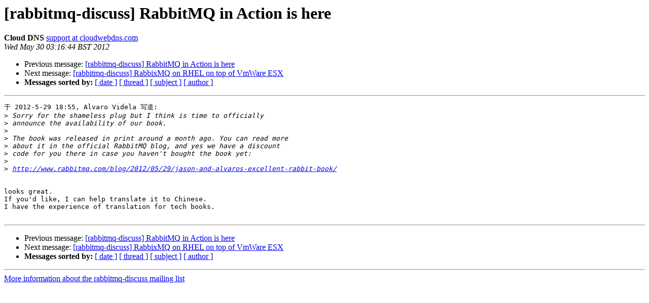

--- FILE ---
content_type: text/html; charset=utf-8
request_url: http://lists.rabbitmq.com/pipermail/rabbitmq-discuss/2012-May/020376.html
body_size: 1159
content:
<!DOCTYPE HTML PUBLIC "-//W3C//DTD HTML 3.2//EN">
<HTML>
 <HEAD>
   <TITLE> [rabbitmq-discuss] RabbitMQ in Action is here
   </TITLE>
   <LINK REL="Index" HREF="index.html" >
   <LINK REL="made" HREF="mailto:rabbitmq-discuss%40lists.rabbitmq.com?Subject=Re%3A%20%5Brabbitmq-discuss%5D%20RabbitMQ%20in%20Action%20is%20here&In-Reply-To=%3C4FC5830C.8000400%40cloudwebdns.com%3E">
   <META NAME="robots" CONTENT="index,nofollow">
   <META http-equiv="Content-Type" content="text/html; charset=us-ascii">
   <LINK REL="Previous"  HREF="020372.html">
   <LINK REL="Next"  HREF="020370.html">
 </HEAD>
 <BODY BGCOLOR="#ffffff">
   <H1>[rabbitmq-discuss] RabbitMQ in Action is here</H1>
    <B>Cloud DNS</B> 
    <A HREF="mailto:rabbitmq-discuss%40lists.rabbitmq.com?Subject=Re%3A%20%5Brabbitmq-discuss%5D%20RabbitMQ%20in%20Action%20is%20here&In-Reply-To=%3C4FC5830C.8000400%40cloudwebdns.com%3E"
       TITLE="[rabbitmq-discuss] RabbitMQ in Action is here">support at cloudwebdns.com
       </A><BR>
    <I>Wed May 30 03:16:44 BST 2012</I>
    <P><UL>
        <LI>Previous message: <A HREF="020372.html">[rabbitmq-discuss] RabbitMQ in Action is here
</A></li>
        <LI>Next message: <A HREF="020370.html">[rabbitmq-discuss] RabbixMQ on RHEL on top of VmWare ESX
</A></li>
         <LI> <B>Messages sorted by:</B> 
              <a href="date.html#20376">[ date ]</a>
              <a href="thread.html#20376">[ thread ]</a>
              <a href="subject.html#20376">[ subject ]</a>
              <a href="author.html#20376">[ author ]</a>
         </LI>
       </UL>
    <HR>  
<!--beginarticle-->
<PRE>&#20110; 2012-5-29 18:55, Alvaro Videla &#20889;&#36947;:
&gt;<i> Sorry for the shameless plug but I think is time to officially 
</I>&gt;<i> announce the availability of our book.
</I>&gt;<i>
</I>&gt;<i> The book was released in print around a month ago. You can read more 
</I>&gt;<i> about it in the official RabbitMQ blog, and yes we have a discount 
</I>&gt;<i> code for you there in case you haven't bought the book yet:
</I>&gt;<i>
</I>&gt;<i> <A HREF="http://www.rabbitmq.com/blog/2012/05/29/jason-and-alvaros-excellent-rabbit-book/">http://www.rabbitmq.com/blog/2012/05/29/jason-and-alvaros-excellent-rabbit-book/</A>
</I>

looks great.
If you'd like, I can help translate it to Chinese.
I have the experience of translation for tech books.

</PRE>








<!--endarticle-->
    <HR>
    <P><UL>
        <!--threads-->
	<LI>Previous message: <A HREF="020372.html">[rabbitmq-discuss] RabbitMQ in Action is here
</A></li>
	<LI>Next message: <A HREF="020370.html">[rabbitmq-discuss] RabbixMQ on RHEL on top of VmWare ESX
</A></li>
         <LI> <B>Messages sorted by:</B> 
              <a href="date.html#20376">[ date ]</a>
              <a href="thread.html#20376">[ thread ]</a>
              <a href="subject.html#20376">[ subject ]</a>
              <a href="author.html#20376">[ author ]</a>
         </LI>
       </UL>

<hr>
<a href="https://lists.rabbitmq.com/cgi-bin/mailman/listinfo/rabbitmq-discuss">More information about the rabbitmq-discuss
mailing list</a><br>
</body></html>
